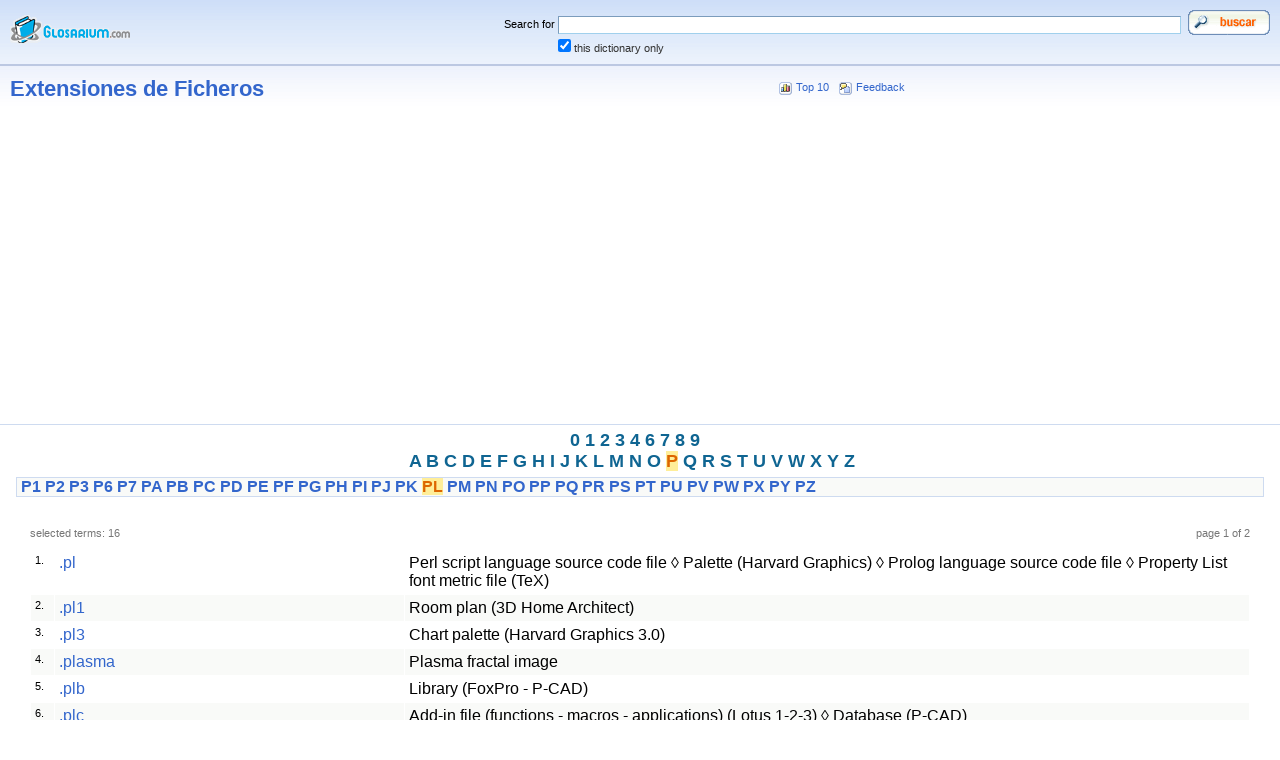

--- FILE ---
content_type: text/html; charset=UTF-8
request_url: https://glosarium.com/list/7/1,P,PL,xhtml
body_size: 2787
content:
<?xml version="1.0" encoding="UTF-8"?> <!DOCTYPE html PUBLIC "-//W3C//DTD XHTML 1.1//EN" "http://www.w3.org/TR/xhtml11/DTD/xhtml11.dtd"> <html xmlns="http://www.w3.org/1999/xhtml" xml:lang="es" dir="ltr"> <head> <title>PL - Extensiones de Ficheros. diccionarios online. glosarios de terminos. PL - Extensiones de Ficheros</title> <meta http-equiv="Content-Type" content="text/html; charset=UTF-8" /> <meta http-equiv="Content-Style-Type" content="text/css" /> <meta name="generator" content="Glosarium version 1.6.4" /> <meta name="description" content="diccionarios, diccionarios online. glosarios de terminos. La web de los diccionarios gratis. - Consulta diccionarios gratis y glosarios de terminos sin limite. | alojamiento web por Stackscale" /> <meta name="keywords" content="diccionarios, glosarios, terminos, diccionarios gratis, diccionario de internet, dictionary, terminos, diccionarios gratis, Extensiones de Ficheros, glosario, diccionario informatico, diccionarios.com, diccionario, buscador gratis, 0, glossword" /> <link rel="stylesheet" href="/css.php?t=gw_silver&amp;dir=ltr" type="text/css" /> <script async src="https://pagead2.googlesyndication.com/pagead/js/adsbygoogle.js?client=ca-pub-9314112849612183" crossorigin="anonymous">
</script> </head> <body> <form id="gw" action="/index.php" method="get" style="margin:0" accept-charset="utf-8" enctype="application/x-www-form-urlencoded"> <table cellspacing="0" cellpadding="10" border="0" width="100%"> <tr style="background: #CEDBF0 url(/templates/gw_silver/bg_top.gif);"> <td style="width:1%"><a href="/index.php"><img src="/templates/gw_silver/logo.gif" width="120" height="31" alt="&lt;&#160;to main page" /></a></td> <td style="width:99%" align="right"> <table cellspacing="0" cellpadding="0" border="0" width="75%"> <tr> <td style="white-space:nowrap" class="t" align="right">Search for&#160;</td> <td style="width:75%"><input style="width:98%" class="input" size="28" name="q" maxlength="128" value="" /></td> <td style="width:5%"><input name="search" type="image" alt="Search" value="Search" src="/templates/gw_silver/img/es_search.gif" style="cursor:pointer"/></td> </tr> <tr> <td></td> <td class="t" style="white-space:nowrap"> <input style="margin:0;padding:0" type="checkbox" value="1" id="strict" name="strict" checked="checked"/> <label for="strict" class="h">this dictionary only</label></td> <td></td> </tr> </table> <input type="hidden" name="srch[adv]" value="all" /> <input type="hidden" name="srch[by]" value="d" /> <input type="hidden" name="srch[in]" value="0" /> <input type="hidden" name="a" value="srch" /> <input type="hidden" name="d" value="7" /> </td> </tr> </table> </form> <table cellspacing="0" cellpadding="0" border="0" width="100%"> <tr><td style="height:2px;background:#BCC8E2"></td></tr> </table> <table cellspacing="0" cellpadding="10" border="0" width="100%"> <col width="60%" /><col width="40%" /> <tr style="background:#FFF url(/templates/gw_silver/bg_middle.gif) repeat-x;"> <td class="w"><a href="/list/7/index.xhtml">Extensiones de Ficheros</a></td> <td class="t"><img style="vertical-align:top;margin:1px" src="/templates/gw_silver/icon_top10.gif" width="13" height="13" alt="web_m_Top 10" />&#160;<a href="/top10,xhtml">Top 10</a> &#160; <img style="vertical-align:top;margin:1px" src="/templates/gw_silver/icon_fb.gif" width="13" height="13" alt="web_m_Feedback" />&#160;<a href="/fb,xhtml">Feedback</a></td> </tr> </table> <p align=center><script async src="//pagead2.googlesyndication.com/pagead/js/adsbygoogle.js">
</script>  <ins class="adsbygoogle" style="display:block" data-ad-client="ca-pub-2096136633140656" data-ad-slot="4754371225" data-ad-format="auto"></ins> <script>
 (adsbygoogle = window.adsbygoogle || []).push({}); </script></p> <table cellspacing="0" cellpadding="0" border="0" width="100%"> <tr><td style="height:1px;background:#CEDBF0"></td></tr> </table> <div class="az">&#160;<a href="/list/7/1index.xhtml"></a>&#32;<a href="/list/7/1,0,,xhtml">0</a>&#32;<a href="/list/7/1,1,,xhtml">1</a>&#32;<a href="/list/7/1,2,,xhtml">2</a>&#32;<a href="/list/7/1,3,,xhtml">3</a>&#32;<a href="/list/7/1,4,,xhtml">4</a>&#32;<a href="/list/7/1,6,,xhtml">6</a>&#32;<a href="/list/7/1,7,,xhtml">7</a>&#32;<a href="/list/7/1,8,,xhtml">8</a>&#32;<a href="/list/7/1,9,,xhtml">9</a>&#160;<br />&#160;<a href="/list/7/1,A,,xhtml">A</a>&#32;<a href="/list/7/1,B,,xhtml">B</a>&#32;<a href="/list/7/1,C,,xhtml">C</a>&#32;<a href="/list/7/1,D,,xhtml">D</a>&#32;<a href="/list/7/1,E,,xhtml">E</a>&#32;<a href="/list/7/1,F,,xhtml">F</a>&#32;<a href="/list/7/1,G,,xhtml">G</a>&#32;<a href="/list/7/1,H,,xhtml">H</a>&#32;<a href="/list/7/1,I,,xhtml">I</a>&#32;<a href="/list/7/1,J,,xhtml">J</a>&#32;<a href="/list/7/1,K,,xhtml">K</a>&#32;<a href="/list/7/1,L,,xhtml">L</a>&#32;<a href="/list/7/1,M,,xhtml">M</a>&#32;<a href="/list/7/1,N,,xhtml">N</a>&#32;<a href="/list/7/1,O,,xhtml">O</a>&#32;<a class="on" href="/list/7/1,P,,xhtml">P</a>&#32;<a href="/list/7/1,Q,,xhtml">Q</a>&#32;<a href="/list/7/1,R,,xhtml">R</a>&#32;<a href="/list/7/1,S,,xhtml">S</a>&#32;<a href="/list/7/1,T,,xhtml">T</a>&#32;<a href="/list/7/1,U,,xhtml">U</a>&#32;<a href="/list/7/1,V,,xhtml">V</a>&#32;<a href="/list/7/1,W,,xhtml">W</a>&#32;<a href="/list/7/1,X,,xhtml">X</a>&#32;<a href="/list/7/1,Y,,xhtml">Y</a>&#32;<a href="/list/7/1,Z,,xhtml">Z</a>&#160;<br /></div> <div style="background:#F9FAF8;border:1px solid #CEDBF0" class="aazz">&#160;<a href="/list/7/1,P,P1,xhtml">P1</a>&#32;<a href="/list/7/1,P,P2,xhtml">P2</a>&#32;<a href="/list/7/1,P,P3,xhtml">P3</a>&#32;<a href="/list/7/1,P,P6,xhtml">P6</a>&#32;<a href="/list/7/1,P,P7,xhtml">P7</a>&#32;<a href="/list/7/1,P,PA,xhtml">PA</a>&#32;<a href="/list/7/1,P,PB,xhtml">PB</a>&#32;<a href="/list/7/1,P,PC,xhtml">PC</a>&#32;<a href="/list/7/1,P,PD,xhtml">PD</a>&#32;<a href="/list/7/1,P,PE,xhtml">PE</a>&#32;<a href="/list/7/1,P,PF,xhtml">PF</a>&#32;<a href="/list/7/1,P,PG,xhtml">PG</a>&#32;<a href="/list/7/1,P,PH,xhtml">PH</a>&#32;<a href="/list/7/1,P,PI,xhtml">PI</a>&#32;<a href="/list/7/1,P,PJ,xhtml">PJ</a>&#32;<a href="/list/7/1,P,PK,xhtml">PK</a>&#32;<a class="on" href="/list/7/1,P,PL,xhtml">PL</a>&#32;<a href="/list/7/1,P,PM,xhtml">PM</a>&#32;<a href="/list/7/1,P,PN,xhtml">PN</a>&#32;<a href="/list/7/1,P,PO,xhtml">PO</a>&#32;<a href="/list/7/1,P,PP,xhtml">PP</a>&#32;<a href="/list/7/1,P,PQ,xhtml">PQ</a>&#32;<a href="/list/7/1,P,PR,xhtml">PR</a>&#32;<a href="/list/7/1,P,PS,xhtml">PS</a>&#32;<a href="/list/7/1,P,PT,xhtml">PT</a>&#32;<a href="/list/7/1,P,PU,xhtml">PU</a>&#32;<a href="/list/7/1,P,PV,xhtml">PV</a>&#32;<a href="/list/7/1,P,PW,xhtml">PW</a>&#32;<a href="/list/7/1,P,PX,xhtml">PX</a>&#32;<a href="/list/7/1,P,PY,xhtml">PY</a>&#32;<a href="/list/7/1,P,PZ,xhtml">PZ</a>&#160;<br /></div> <table cellspacing="0" cellpadding="25" border="0" width="100%"> <tr> <td> <table cellspacing="5" cellpadding="0" border="0" width="100%"> <tr class="f"> <td class="t" style="text-align:left">selected terms: 16</td> <td class="t" style="text-align:right">page 1 of 2</td> </tr> </table> <table cellspacing="5" cellpadding="0" border="0" width="100%"> <tr> <td style="background:#FFF"> <table cellspacing="1" cellpadding="4" border="0" width="100%"> <col align="right" class="f" width="1%"/><col width="29%"/><col width="70%"/> <tbody> <tr style="background:#FFF;vertical-align:top"> <td class="t">1.</td> <td class="termpreview"><a href="/term/2237,7,xhtml">.pl</a></td> <td class="defnpreview"> Perl script language source code file &#9674; Palette (Harvard Graphics) &#9674; Prolog language source code file &#9674; Property List font metric file (TeX) </td> </tr> <tr style="background:#F9FAF8;vertical-align:top"> <td class="t">2.</td> <td class="termpreview"><a href="/term/2238,7,xhtml">.pl1</a></td> <td class="defnpreview">Room plan (3D Home Architect) </td> </tr> <tr style="background:#FFF;vertical-align:top"> <td class="t">3.</td> <td class="termpreview"><a href="/term/2239,7,xhtml">.pl3</a></td> <td class="defnpreview">Chart palette (Harvard Graphics 3.0) </td> </tr> <tr style="background:#F9FAF8;vertical-align:top"> <td class="t">4.</td> <td class="termpreview"><a href="/term/2240,7,xhtml">.plasma</a></td> <td class="defnpreview">Plasma fractal image </td> </tr> <tr style="background:#FFF;vertical-align:top"> <td class="t">5.</td> <td class="termpreview"><a href="/term/2241,7,xhtml">.plb</a></td> <td class="defnpreview">Library (FoxPro - P-CAD) </td> </tr> <tr style="background:#F9FAF8;vertical-align:top"> <td class="t">6.</td> <td class="termpreview"><a href="/term/2242,7,xhtml">.plc</a></td> <td class="defnpreview">Add-in file (functions - macros - applications) (Lotus 1-2-3) &#9674; Database (P-CAD) </td> </tr> <tr style="background:#FFF;vertical-align:top"> <td class="t">7.</td> <td class="termpreview"><a href="/term/2243,7,xhtml">.plg</a></td> <td class="defnpreview">Build log (Microsoft Developer Studio) </td> </tr> <tr style="background:#F9FAF8;vertical-align:top"> <td class="t">8.</td> <td class="termpreview"><a href="/term/2244,7,xhtml">.pli</a></td> <td class="defnpreview">Data description file (Oracle 7) </td> </tr> <tr style="background:#FFF;vertical-align:top"> <td class="t">9.</td> <td class="termpreview"><a href="/term/2245,7,xhtml">.pll</a></td> <td class="defnpreview">Prelinked library (CA Clipper) </td> </tr> <tr style="background:#F9FAF8;vertical-align:top"> <td class="t">10.</td> <td class="termpreview"><a href="/term/2246,7,xhtml">.plm</a></td> <td class="defnpreview">Module (DisorderTracker2) </td> </tr> </tbody> </table> </td> </tr> </table> </td> </tr> </table> <table cellspacing="0" cellpadding="0" border="0" width="100%"> <tr><td style="height:1px;background:#CEDBF0"></td></tr> </table> <table cellspacing="0" cellpadding="5" width="100%" border="0"> <tr style="background:#FFF;text-align:center"> <td><span class="u">Pages:&#160; | <b style="color:#BCC8E2;font:bold 110%">1</b> | <a href="/list/7/2,P,PL,xhtml"><b>2</b></a> | <a href="/list/7/2,P,PL,xhtml">Next&#160;&gt;&gt;</a></span><span class="t"></span></td> </tr> </table><div align="center"> <table border="0" id="table1"> <tr> <td align="center"> <script async src="//pagead2.googlesyndication.com/pagead/js/adsbygoogle.js">
</script>  <ins class="adsbygoogle" style="display:block" data-ad-client="ca-pub-2096136633140656" data-ad-slot="4754371225" data-ad-format="auto"></ins> <script>
 (adsbygoogle = window.adsbygoogle || []).push({}); </script> </td> </tr> </table> </div> <table cellspacing="0" cellpadding="0" border="0" width="100%"> <tr><td style="height:1px;background:#CEDBF0"></td></tr> </table> <table cellspacing="0" cellpadding="10" border="0" width="100%"> <tr class="q" style="vertical-align:middle;background: #CEDBF0 url(/templates/gw_silver/bg_middle.gif)"> <td style="width:33%;text-align:left"> <a href="/index.php"><b>&lt;&#160;to main page</b></a> </td> <td style="width:34%;text-align:center"><a href="/top10,xhtml">Top 10</a> | <a href="/fb,xhtml">Feedback</a></td> <td style="width:33%;text-align:right"> <a href="#" onclick="scroll(0,0);return false"><b>^&#160;top of page</b></a> </td> </tr> </table> <table cellspacing="0" cellpadding="0" border="0" width="100%"> <tr><td style="height:1px;background:#BCC8E2"></td></tr> </table> <table cellspacing="0" cellpadding="15" border="0" width="100%"> <tr style="vertical-align:middle" class="f"> <td style="width:33%;text-align:left" class="q">&#169; 1995-2022 <a href="https://carrero.es" title="carrero">David Carrero Fernandez-Baillo</a> & <a href="https://colorvivo.com" title="desarrollo y diseño web">Diseño web Color Vivo</a>. Te recomendamos para crear <a href="https://slidesmedia.com/es/categoria/plantillas-gratis/" target="_blank">plantillas power point gratis</a></td> <td style="width:34%;text-align:center"></td> <td style="width:33%;text-align:right" class="q"><a href="https://www.stackscale.com/es/" style="text-decoration:underline" title="hosting web" target="_blank" ref="nofollow">Cloud Privado Madrid</a> by Stackscale</td> </tr> </table> <script defer src="https://static.cloudflareinsights.com/beacon.min.js/vcd15cbe7772f49c399c6a5babf22c1241717689176015" integrity="sha512-ZpsOmlRQV6y907TI0dKBHq9Md29nnaEIPlkf84rnaERnq6zvWvPUqr2ft8M1aS28oN72PdrCzSjY4U6VaAw1EQ==" data-cf-beacon='{"version":"2024.11.0","token":"06c32ba094894439a3d05b53476b650c","r":1,"server_timing":{"name":{"cfCacheStatus":true,"cfEdge":true,"cfExtPri":true,"cfL4":true,"cfOrigin":true,"cfSpeedBrain":true},"location_startswith":null}}' crossorigin="anonymous"></script>
</body></html> 

--- FILE ---
content_type: text/html; charset=utf-8
request_url: https://www.google.com/recaptcha/api2/aframe
body_size: 269
content:
<!DOCTYPE HTML><html><head><meta http-equiv="content-type" content="text/html; charset=UTF-8"></head><body><script nonce="Mbi3Fzk4Uez9AHjMwqc1ng">/** Anti-fraud and anti-abuse applications only. See google.com/recaptcha */ try{var clients={'sodar':'https://pagead2.googlesyndication.com/pagead/sodar?'};window.addEventListener("message",function(a){try{if(a.source===window.parent){var b=JSON.parse(a.data);var c=clients[b['id']];if(c){var d=document.createElement('img');d.src=c+b['params']+'&rc='+(localStorage.getItem("rc::a")?sessionStorage.getItem("rc::b"):"");window.document.body.appendChild(d);sessionStorage.setItem("rc::e",parseInt(sessionStorage.getItem("rc::e")||0)+1);localStorage.setItem("rc::h",'1764272136238');}}}catch(b){}});window.parent.postMessage("_grecaptcha_ready", "*");}catch(b){}</script></body></html>